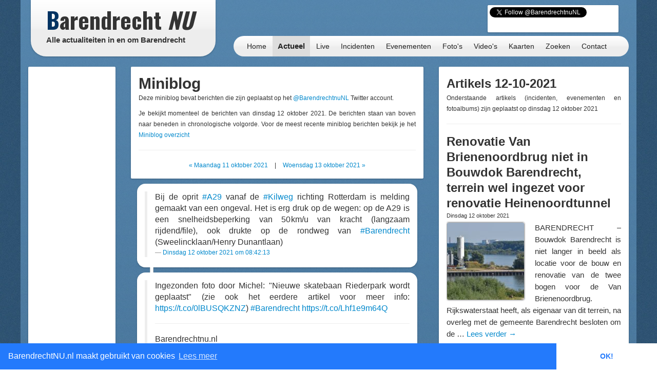

--- FILE ---
content_type: text/html; charset=UTF-8
request_url: https://barendrechtnu.nl/miniblog/12-10-2021
body_size: 11413
content:
<!DOCTYPE html>
<html lang="nl" prefix="og: http://ogp.me/ns#">
  <head>
    <meta charset="utf-8">
	<title>Miniblog &ndash; BarendrechtNU.nl</title>
	<meta name="viewport" content="width=device-width, initial-scale=1.0">
	<meta name="description" content="Bekijk hier alle berichten terug die op dinsdag 12 oktober 2021 zijn geplaats op het BarendrechtNU Twitter account. Je kunt ook direct zien welke artikels er die dag zijn gepubliceerd op BarendrechtNU.nl">
	<meta name="keywords" content="Barendrecht, Nieuws, Ongeluk, Aanrijding, 112, Meldingen, 112Meldingen, Brand, Brandweer, Politie, Ambulance, Evenement, Evenementen">
	<meta name="author" content="BarendrechtNU">
	
	<meta name="twitter:card" content="summary">
	<meta name="twitter:site" content="@BarendrechtnuNL">
	<meta name="twitter:site:id" content="831867913">
	<meta name="twitter:creator" content="@BarendrechtnuNL">
	<meta name="twitter:account_id" content="1527909512" />
	<meta property="og:author" content="BarendrechtNU">
	<meta property="og:url" content="http://barendrechtnu.nl/miniblog/12-10-2021">
	<meta property="og:title" content="Miniblog &mdash; BarendrechtNU.nl">
	<meta property="og:description" content="Bekijk hier alle berichten terug die op dinsdag 12 oktober 2021 zijn geplaats op het BarendrechtNU Twitter account. Je kunt ook direct zien welke artikels er die dag zijn gepubliceerd op BarendrechtNU.nl">
	<meta property="og:image" content="//barendrechtnu.nl/resources/img/logo/BarendrechtNU_Logo_250x250.png">
	<meta property="og:image:width" content="250">
	<meta property="og:image:height" content="250">
	<meta property="og:locale" content="nl_NL">
	<meta name="og:site_name" content="BarendrechtNU.nl">

	<meta property="fb:app_id" content="441975979171814"/>
	<meta property="fb:pages" content="169573946515397 176853295837344 577747248959193 441217646031277"/>
	<meta name="google-play-app" content="app-id=nl.barendrechtnu">
	
	<meta name="theme-color" content="#5488B8" />
	<meta name="mobile-web-app-capable" content="yes">
	<link rel="manifest" href="/manifest.json">
	
	<link rel="alternate" type="application/rss+xml" title="BarendrechtNU.nl Actueel - RSS" href="http://barendrechtnu.nl/feed" />
	
	<link rel="stylesheet" type="text/css" href="/resources/css/style.css">
		<link rel="stylesheet" type="text/css" href="/resources/bootstrap/css/bootstrap.min.css">
	<link rel="stylesheet" type="text/css" href="/resources/bootstrap/css/bootstrap-responsive.min.css">
	<link rel="stylesheet" type="text/css" href="/resources/fancybox/jquery.fancybox.css?v=2.1.1">
	<link rel="stylesheet" type="text/css" href="/wp/wp-content/plugins/ob-page-numbers/css/tiny.css">
	<link rel="stylesheet" type="text/css" href='//fonts.googleapis.com/css?family=Oswald:400,700,300'>
	<!-- <link rel='stylesheet' type='text/css' href='//fonts.googleapis.com/css?family=Roboto:400,300' > -->
	
	<!-- Swiper styles -->
	<link href="/resources/swiper/swiper.min.css" rel="stylesheet" type="text/css"  />
	
														
	<!-- HTML5 shim, for IE6-8 support of HTML5 elements -->
	<!--[if lt IE 9]>
	  <script src="http://html5shim.googlecode.com/svn/trunk/html5.js"></script>
	<![endif]-->
	
	<link rel="shortcut icon" href="/resources/favicon.ico">
	<link rel="apple-touch-icon-precomposed" sizes="144x144" href="/resources/img/touch-icons/apple-touch-icon-144x144-precomposed.png">
	<link rel="apple-touch-icon-precomposed" sizes="114x114" href="/resources/img/touch-icons/apple-touch-icon-114x114-precomposed.png">
	<link rel="apple-touch-icon-precomposed" sizes="72x72" href="/resources/img/touch-icons/apple-touch-icon-72x72-precomposed.png">
	<link rel="apple-touch-icon-precomposed" href="/resources/img/touch-icons/apple-touch-icon-precomposed.png">
	
	<!--[if gte IE 9]>
		<style type="text/css">.gradient { filter: none;}</style>
	<![endif]-->
	<!--[if lt IE 9]>
		<style type="text/css">.container{width: 1170px !important;}</style>
	<![endif]-->
</head>
<body>

<div id="page-wrapper" class="container gradient">

<div id="span12">
	<div class="row-fluid">
		<div id="heading">
			<div id="logo-container">
				<div class="span4">
					<div class="row-fluid">
						<a href="/" id="logo" class="gradient" title="BarendrechtNU - Alle actualiteiten in en om Barendrecht. Altijd actuele berichten met foto's en video's over nieuws, 112 meldingen en evenementen uit de gemeente Barendrecht.">
							<h1 class="logo-title"><span class="first-letter-barendrecht">B</span>arendrecht <span class="word-nu">NU</span></h1>
							<h2 class="logo-subtitle visible-desktop">Alle actualiteiten in en om Barendrecht</h2>
																																																														</a>
					</div>
				</div>
			</div>
			
			<div id="heading-wrapper" class="span8">
				<div class="row-fluid">
															
					<div id="heading-links" class="hidden-phone">
						
												<div id="heading-social-buttons" class="content-block content-block-full">
														<a href="https://twitter.com/BarendrechtnuNL" class="twitter-follow-button" data-show-count="true" data-width="260px" data-dnt="true" data-lang="en" data-size="medium">Follow @BarendrechtnuNL</a>
							<script>!function(d,s,id){var js,fjs=d.getElementsByTagName(s)[0];if(!d.getElementById(id)){js=d.createElement(s);js.id=id;js.src="//platform.twitter.com/widgets.js";fjs.parentNode.insertBefore(js,fjs);}}(document,"script","twitter-wjs");</script>
							<iframe src="//www.facebook.com/plugins/like.php?href=http%3A%2F%2Ffacebook.com%2FbarendrechtNU&amp;width=175&amp;height=21&amp;colorscheme=light&amp;layout=button_count&amp;action=like&amp;show_faces=true&amp;send=false&amp;appId=441975979171814" scrolling="no" frameborder="0" style="display:block; border:none; overflow:hidden; width:175px; height:21px; margin-left:72px;" allowTransparency="true"></iframe>
						
													</div>
						
					</div>
				</div>
				
				<div class="row-fluid">
					<div id="heading-menu" class="gradient" role="navigation">
						<ul id="menu"> 
														<li><a href="/" title="Homepage">Home</a></li>
							<li><a class="active" href="/actueel" title="Actueel">Actueel</a>
								<ul class="menu-sub">
									<li class="menu-sub-item"><a href="/actueel" title="Actuele berichten">Nieuws</a></li>
									<li class="menu-sub-item"><a href="//112meldingen.barendrechtnu.nl" title="112 meldingen Barendrecht" target="_blank">112 Meldingen</a></li>
									<li class="menu-sub-item"><a href="/misdrijven" title="Misdrijven in Barendrecht op de kaart">Misdrijven kaart</a></li>
									<!--<li class="menu-sub-item"><a href="/sport" title="Actuele sportberichten">Sport</a></li>-->
									<li class="menu-sub-item"><a href="/miniblog" title="Actuele miniblog berichten">Korte updates</a></li>
									<li class="menu-sub-item"><a href="/agenda" title="BarendrechtNU Agenda">Agenda</a></li>
									<li class="menu-sub-item"><a href="/volgen" title="Nieuws volgen">Nieuws volgen</a></li>
									<li class="menu-sub-item"><a href="/weer" title="Actueel weer en voorspellingen voor Barendrecht">Het weer</a></li>
									<li class="menu-sub-item"><a href="/treinen" title="Actuele vertrek- en aankomsttijden van NS station Barendrecht">Treinen</a></li>
									<li class="menu-sub-item"><a href="/vergunningen" title="Barendrecht vergunningen">Vergunningen</a></li>
									<li class="menu-sub-item"><a href="/archief" title="BarendrechtNU Archief">Archief</a></li>
									<!--<li class="menu-sub-item"><a href="/statistieken/corona" title="Corona cijfers Barendrecht">Corona cijfers</a></li>-->
									<li class="menu-sub-item"><a href="/in-het-donker" title="Defecte straatverlichting Barendrecht">Defecte straatverlichting</a></li>
									<li class="menu-sub-item-bottom"></li>
								</ul>
							</li>
							<li><a href="/live" title="Live">Live</a></li>
							<li><a href="/incidenten" title="Incidenten">Incidenten</a></li>
							<li><a href="/evenementen" title="Evenementen">Evenementen</a></li>
							<li><a href="/media/fotos" title="Fotoalbums">Foto's</a>
								<ul class="menu-sub">
									<li class="menu-sub-item"><a href="/media/fotos" title="Fotoalbums Evenementen/Barendrecht">Fotoalbums Evenementen</a></li>
									<li class="menu-sub-item"><a href="/media/incidentfotos" title="Fotoalbums Incidenten">Fotoalbums Incidenten</a></li>
									<li class="menu-sub-item-bottom"></li>
								</ul>
							</li>
							<li><a href="/media/videos" title="Video's">Video's</a></li>
							<li><a href="/kaart" title="Nieuws op de kaart">Kaarten</a>
								<ul class="menu-sub">
									<li class="menu-sub-item"><a href="/kaart/incidenten" title="Incidenten op de kaart">Incidenten  kaart</a></li>
									<li class="menu-sub-item"><a href="/kaart/evenementen" title="Evenementen op de kaart">Evenementen kaart</a></li>
									<!--<li class="menu-sub-item"><a href="/kaart/straatroven" title="Straatroven op de kaart">Straatroven kaart</a></li>-->
									<li class="menu-sub-item"><a href="/misdrijven" title="Misdrijven in Barendrecht op de kaart">Misdrijven kaart</a></li>
									<li class="menu-sub-item"><a href="/kaart/woninginbraken" title="Woninginbraken op de kaart">Woninginbraken kaart</a></li>
									<!--<li class="menu-sub-item"><a href="/kaart/fietsendiefstal" title="Fietsendiefstal met geweld op de kaart">Fietsendiefstal kaart</a></li>-->
									<li class="menu-sub-item"><a href="/kaart/jaarwisseling-vernielingen" title="Jaarwisseling vernielingen kaart">Jaarwisseling vernielingen kaart</a></li>
									<li class="menu-sub-item"><a href="/kaart/agenda" title="Agenda activiteiten uit Barendrecht">Agenda kaart</a></li>
									<li class="menu-sub-item"><a href="/kaart/vergunningen" title="Vergunningen uit Barendrecht">Vergunningen kaart</a></li>
									<li class="menu-sub-item"><a href="/straten" title="Straten en postcodes in Barendrecht">Straten &amp; Postcodes</a></li>
									<li class="menu-sub-item"><a href="/sociale-kaart" title="Sociale kaart Barendrecht.">Sociale kaart</a></li>
									<!--<li class="menu-sub-item"><a href="/kaart/verkiezingen/2021/stembureaus-tweedekamer-verkiezingen" title="Stembureau locaties voor Tweede Kamerverkiezingen 2021 Barendrecht.">Stembureau's TK21 Barendrecht</a></li>-->
									<li class="menu-sub-item"><a href="/kaart/verkiezingen/2018/uitslag-gemeenteraadsverkiezingen" title="Uitslag van de Gemeenteraadsverkiezingen 2018 per stembureau in Barendrecht.">Uitslag GR2018 Barendrecht</a></li>
									<li class="menu-sub-item"><a href="/kaart/verkiezingen/2017/uitslag-tweede-kamerverkiezingen" title="Uitslag van de Tweede Kamerverkiezingen 2017 per stembureau in Barendrecht.">Uitslag TK2017 in Barendrecht</a></li>
									<li class="menu-sub-item"><a href="/kaart/verkiezingen/2021/uitslag-tweede-kamerverkiezingen" title="Uitslag van de Tweede Kamerverkiezingen 2021 per stembureau in Barendrecht.">Uitslag TK2021 in Barendrecht</a></li>
									<li class="menu-sub-item"><a href="/kaart/referendum/2016/oekraine" title="Uitslag Oekra&#xEF;ne referendum per stembureau in Barendrecht">Uitslag Oekra&#xEF;ne referendum 2016</a></li>
									<li class="menu-sub-item"><a href="/kaart/verkiezingen/2014/uitslag-gemeenteraadsverkiezingen" title="Uitslag van de Gemeenteraadsverkiezingen 2014 per stembureau in Barendrecht.">Uitslag GR2014 Barendrecht</a></li>
									<li class="menu-sub-item-bottom"></li>
								</ul>
							</li>
							<li><a href="/zoeken" title="BarendrechtNU doorzoeken">Zoeken</a>
								<ul class="menu-sub">
									<li class="menu-sub-item"><a href="/zoeken" title="De BarendrechtNU website doorzoeken">Zoeken</a></li>
									<li class="menu-sub-item"><a href="/hulpdiensten" title="Artikels per hulpdienst">Hulpdiensten</a></li>
									<li class="menu-sub-item"><a href="/tagcloud" title="Tag cloud van BarendrechtNU artikelen">Tagcloud</a></li>
									<li class="menu-sub-item"><a href="/straten" title="Straten en postcodes in Barendrecht">Straten &amp; Postcodes</a></li>
									<li class="menu-sub-item-bottom"></li>
								</ul>
							</li>
							<li><a href="/contact" title="Contact">Contact</a>
								<ul class="menu-sub">
									<li class="menu-sub-item"><a href="/contact/tip" title="Stuur een TIP in">Tip</a></li>
									<li class="menu-sub-item"><a href="/contact/vraag" title="Stel een vraag">Vraag</a></li>
									<li class="menu-sub-item"><a href="/contact/adverteren" title="Vraag naar de advertentie mogelijkheden">Adverteren</a></li>
									<li class="menu-sub-item"><a href="/contact/evenement" title="Evenement aanmelden">Evenement</a></li>
									<li class="menu-sub-item"><a href="/contact/klacht" title="Stuur een klacht in">Klacht</a></li>
									<li class="menu-sub-item-bottom"></li>
								</ul>
							</li>
						</ul>
					</div>
					
									</div>
			</div>
		</div>
	</div>
</div>

<div class="page page-content row-fluid" id="page-miniblog-dayarchive">
	<div class="row-fluid">
		<div class="span2 hidden-phone">
			
			<div class="row-fluid">
	<div class="content-block content-block-ad">

				
				<script async src="https://pagead2.googlesyndication.com/pagead/js/adsbygoogle.js"></script>
				<ins class="adsbygoogle"
			style="display:inline-block;width:160px;height:600px"
			data-ad-client="ca-pub-7960440023708321"
			data-ad-slot="7479948340"></ins>
		<script>
		/* BarendrechtNU - Sidebar (Responsive) */
		(adsbygoogle = window.adsbygoogle || []).push({});
		</script>
		
		<span>- <a href="//barendrechtnu.nl/adverteren/" class="a-d-link">Advertentie (?)</a> -</span>
	</div>
</div>			
			<div class="row-fluid">
	<div class="content-block">
		<h3>Miniblogs</h3>
				<ul class="styled-links-list footer-links-list-clean">
						<li><a href="/miniblog/28-01-2026" title="Miniblog van Woensdag 28 januari">Woensdag 28 januari</a></li>
						<li><a href="/miniblog/27-01-2026" title="Miniblog van Dinsdag 27 januari">Dinsdag 27 januari</a></li>
						<li><a href="/miniblog/26-01-2026" title="Miniblog van Maandag 26 januari">Maandag 26 januari</a></li>
						<li><a href="/miniblog/25-01-2026" title="Miniblog van Zondag 25 januari">Zondag 25 januari</a></li>
						<li><a href="/miniblog/24-01-2026" title="Miniblog van Zaterdag 24 januari">Zaterdag 24 januari</a></li>
						<li><a href="/miniblog/23-01-2026" title="Miniblog van Vrijdag 23 januari">Vrijdag 23 januari</a></li>
						<li><a href="/miniblog/22-01-2026" title="Miniblog van Donderdag 22 januari">Donderdag 22 januari</a></li>
						<li><a href="/miniblog/21-01-2026" title="Miniblog van Woensdag 21 januari">Woensdag 21 januari</a></li>
						<li><a href="/miniblog/20-01-2026" title="Miniblog van Dinsdag 20 januari">Dinsdag 20 januari</a></li>
						<li><a href="/miniblog/19-01-2026" title="Miniblog van Maandag 19 januari">Maandag 19 januari</a></li>
						<li><a href="/miniblog/18-01-2026" title="Miniblog van Zondag 18 januari">Zondag 18 januari</a></li>
						<li><a href="/miniblog/17-01-2026" title="Miniblog van Zaterdag 17 januari">Zaterdag 17 januari</a></li>
						<li><a href="/miniblog/16-01-2026" title="Miniblog van Vrijdag 16 januari">Vrijdag 16 januari</a></li>
					</ul>
	</div>
</div>			
			<div class="content-block">
				
				<h3>Zoeken</h3>
				<p>Selecteer een datum waarvan je de miniblog berichten wil bekijken.</p>
				<div id="miniblog-date-picker" class="input-append date">
					<input type="text" value="29-01-2026" style="width: 90px;"><span class="add-on"><i class="icon-calendar"></i></span>
				</div>
			  
			</div>
			
			<div class="row-fluid">	<div class="content-block">		<h3>Ontdek BarendrechtNU</h3>		<p>BarendrechtNU is meer dan alleen nieuws, we hebben bijvoorbeeld ook de <a class="tip-link" href="/media/videos" title="BarendrechtNU Video's">BarendrechtNU Video's</a> pagina met daarop de video's uit de nieuwsberichten van BarendrechtNU.</p><p><a class="tip-link" href="/media/videos" title="BarendrechtNU Video's"><button class="btn btn-info home-send-item-btn">BarendrechtNU Video's</button></a></p>	</div></div>			
		</div>
		
		<div class="span6">
			
			<div class="row-fluid visible-phone">
			
	<div class="content-block content-block-ad content-block-mobile-ad content-block-no-minheight "> <!-- Ad is used on multiple places -->
		
				<!-- Google Ads script already included -->
				<ins class="adsbygoogle"
			style="display:inline-block;width:320px;height:50px"
			data-ad-client="ca-pub-7960440023708321"
			data-ad-slot="5304388195"></ins>
		<script>
		/* BarendrechtNU - Mobile (Responsive) */
		(adsbygoogle = window.adsbygoogle || []).push({});
		</script>
		
		
		
		<!--<span>- <a href="//barendrechtnu.nl/contact/adverteren/">Advertentie (?)</a> -</span>-->
	</div>
	
	</div>			
			<div class="row-fluid">
				<div class="content-block">
					
					<h1>Miniblog</h1>
					
					<p>Deze miniblog bevat berichten die zijn geplaatst op het <a href="http://twitter.com/BarendrechtnuNL" title="BarendrechtnuNL Twitter">@BarendrechtnuNL</a> Twitter account.</p>
					
					<p>Je bekijkt momenteel de berichten van dinsdag 12 oktober 2021. De berichten staan van boven naar beneden in chronologische volgorde. Voor de meest recente miniblog berichten bekijk je het <a href="/miniblog" title="BarendrechtNU Miniblog overzicht">Miniblog overzicht</a></p>
					<hr />
					
					<div class="nav-container">
												<a href="/miniblog/11-10-2021">&laquo; Maandag 11 oktober 2021</a>
												<span class="divider">|</span>
												<a href="/miniblog/13-10-2021">Woensdag 13 oktober 2021 &raquo;</a>
											</div>
				</div>	
					
														<div class="content-block content-block-miniblog">
						<div class="miniblog-item" itemscope itemtype="http://schema.org/BlogPosting">
							<blockquote id="miniblog-32022">
								<p itemprop="articleBody">Bij de oprit <a href="/tag/A29" title="Tag &mdash; A29"  target="_blank"  >#A29</a> vanaf de <a href="/tag/Kilweg" title="Tag &mdash; Kilweg"  target="_blank"  >#Kilweg</a> richting Rotterdam is melding gemaakt van een ongeval. Het is erg druk op de wegen: op de A29 is een snelheidsbeperking van 50km/u van kracht (langzaam rijdend/file), ook drukte op de rondweg van <a href="/tag/Barendrecht" title="Tag &mdash; Barendrecht"  target="_blank"  >#Barendrecht</a> (Sweelincklaan/Henry Dunantlaan)</p>
																																								<!--<small><a target="_blank" href="//twitter.com/BarendrechtnuNL/status/1447814848457412608"><span itemprop="dateCreated">Dinsdag 12 oktober 2021 om 08:42:13</span></a></small>-->
								<small><a href="/miniblog/update/32022"><span itemprop="dateCreated">Dinsdag 12 oktober 2021 om 08:42:13</span></a></small>
							</blockquote>
						</div>
					</div>
										<div class="content-block content-block-miniblog">
						<div class="miniblog-item" itemscope itemtype="http://schema.org/BlogPosting">
							<blockquote id="miniblog-32023">
								<p itemprop="articleBody">Ingezonden foto door Michel: "Nieuwe skatebaan Riederpark wordt geplaatst" (zie ook het eerdere artikel voor meer info: <a href="https://t.co/0lBUSQKZNZ" title="https://t.co/0lBUSQKZNZ"  target="_blank"  >https://t.co/0lBUSQKZNZ</a>) <a href="/tag/Barendrecht" title="Tag &mdash; Barendrecht"  target="_blank"  >#Barendrecht</a> <a href="https://t.co/Lhf1e9m64Q" title="https://t.co/Lhf1e9m64Q"  target="_blank"  >https://t.co/Lhf1e9m64Q</a></p>
																																								<hr />
								<p>
									Barendrechtnu.nl<br />
									<a href="https://barendrechtnu.nl/nieuws/barendrecht/34907/werkzaamheden-van-start-voor-nieuw-skatepark-in-riederpark" title="https://barendrechtnu.nl/nieuws/barendrecht/34907/werkzaamheden-van-start-voor-nieuw-skatepark-in-riederpark" target="_blank">https://barendrechtnu.nl/nieuws/barendrecht/34907/werkzaamheden-van-start-voor-nieuw-skatepark-in-riederpark</a>
								</p>
								<hr />
																<!--<small><a target="_blank" href="//twitter.com/BarendrechtnuNL/status/1447821814508445698"><span itemprop="dateCreated">Dinsdag 12 oktober 2021 om 09:09:54</span></a></small>-->
								<small><a href="/miniblog/update/32023"><span itemprop="dateCreated">Dinsdag 12 oktober 2021 om 09:09:54</span></a></small>
							</blockquote>
						</div>
					</div>
										<div class="content-block content-block-miniblog">
						<div class="miniblog-item" itemscope itemtype="http://schema.org/BlogPosting">
							<blockquote id="miniblog-32024">
								<p itemprop="articleBody">Rond 10:15 uur heeft er een ongeval met letsel plaatsgevonden op de <a href="/tag/Leedeweg" title="Tag &mdash; Leedeweg"  target="_blank"  >#Leedeweg</a> in <a href="/tag/Barendrecht" title="Tag &mdash; Barendrecht"  target="_blank"  >#Barendrecht</a></p>
																																								<!--<small><a target="_blank" href="//twitter.com/BarendrechtnuNL/status/1447849582180900868"><span itemprop="dateCreated">Dinsdag 12 oktober 2021 om 11:00:14</span></a></small>-->
								<small><a href="/miniblog/update/32024"><span itemprop="dateCreated">Dinsdag 12 oktober 2021 om 11:00:14</span></a></small>
							</blockquote>
						</div>
					</div>
										<div class="content-block content-block-miniblog">
						<div class="miniblog-item" itemscope itemtype="http://schema.org/BlogPosting">
							<blockquote id="miniblog-32025">
								<p itemprop="articleBody">De brandweer gaat zonder spoed naar een melding van een 'dier in de problemen' aan het <a href="/tag/Markermeer" title="Tag &mdash; Markermeer"  target="_blank"  >#Markermeer</a>: Betreft een kat op het dak van een woning. Brandweer uit Rotterdam komt ter plaatse voor assistentie. <a href="/tag/Barendrecht" title="Tag &mdash; Barendrecht"  target="_blank"  >#Barendrecht</a></p>
																																								<!--<small><a target="_blank" href="//twitter.com/BarendrechtnuNL/status/1447863488441995269"><span itemprop="dateCreated">Dinsdag 12 oktober 2021 om 11:55:30</span></a></small>-->
								<small><a href="/miniblog/update/32025"><span itemprop="dateCreated">Dinsdag 12 oktober 2021 om 11:55:30</span></a></small>
							</blockquote>
						</div>
					</div>
										<div class="content-block content-block-miniblog">
						<div class="miniblog-item" itemscope itemtype="http://schema.org/BlogPosting">
							<blockquote id="miniblog-32027">
								<p itemprop="articleBody">Artikel: Renovatie Van Brienenoordbrug niet in Bouwdok Barendrecht, terrein wel ingezet voor renovatie Heinenoordtunnel - <a href="https://t.co/OYW3xKXG2e" title="https://t.co/OYW3xKXG2e"  target="_blank"  >https://t.co/OYW3xKXG2e</a> <a href="/tag/Bouwdok" title="Tag &mdash; Bouwdok"  target="_blank"  >#Bouwdok</a> <a href="/tag/Barendrecht" title="Tag &mdash; Barendrecht"  target="_blank"  >#Barendrecht</a></p>
																																								<hr />
								<p>
									Barendrechtnu.nl<br />
									<a href="https://barendrechtnu.nl/nieuws/barendrecht/35915/renovatie-van-brienenoordbrug-niet-in-bouwdok-barendrecht-terrein-wel-ingezet-voor-renovatie-heinenoordtunnel" title="https://barendrechtnu.nl/nieuws/barendrecht/35915/renovatie-van-brienenoordbrug-niet-in-bouwdok-barendrecht-terrein-wel-ingezet-voor-renovatie-heinenoordtunnel" target="_blank">https://barendrechtnu.nl/nieuws/barendrecht/35915/renovatie-van-brienenoordbrug-niet-in-bouwdok-barendrecht-terrein-wel-ingezet-voor-renovatie-heinenoordtunnel</a>
								</p>
								<hr />
																<!--<small><a target="_blank" href="//twitter.com/BarendrechtnuNL/status/1447950100869877763"><span itemprop="dateCreated">Dinsdag 12 oktober 2021 om 17:39:40</span></a></small>-->
								<small><a href="/miniblog/update/32027"><span itemprop="dateCreated">Dinsdag 12 oktober 2021 om 17:39:40</span></a></small>
							</blockquote>
						</div>
					</div>
										<div class="content-block content-block-miniblog">
						<div class="miniblog-item" itemscope itemtype="http://schema.org/BlogPosting">
							<blockquote id="miniblog-32028">
								<p itemprop="articleBody">Politie en ambulance gealarmeerd voor een melding van een ongeval met letsel op de <a href="/tag/HenryDunantlaan" title="Tag &mdash; HenryDunantlaan"  target="_blank"  >#HenryDunantlaan</a> <a href="/tag/Barendrecht" title="Tag &mdash; Barendrecht"  target="_blank"  >#Barendrecht</a></p>
																																								<!--<small><a target="_blank" href="//twitter.com/BarendrechtnuNL/status/1447954330527600646"><span itemprop="dateCreated">Dinsdag 12 oktober 2021 om 17:56:28</span></a></small>-->
								<small><a href="/miniblog/update/32028"><span itemprop="dateCreated">Dinsdag 12 oktober 2021 om 17:56:28</span></a></small>
							</blockquote>
						</div>
					</div>
										<div class="content-block content-block-miniblog">
						<div class="miniblog-item" itemscope itemtype="http://schema.org/BlogPosting">
							<blockquote id="miniblog-32029">
								<p itemprop="articleBody">Live: Scooter en fietser op elkaar gebotst bij rotonde Henry Dunantlaan / Boerhaavelaan. Lijken frontaal tegen elkaar aan te zijn gereden op het fietspad. Politie en ambulance ter plaatse geweest. Jongen... <a href="https://t.co/bENfMxRi3P" title="https://t.co/bENfMxRi3P"  target="_blank"  >https://t.co/bENfMxRi3P</a></p>
																																								<hr />
								<p>
									Barendrechtnu.nl<br />
									<a href="https://barendrechtnu.nl/live/1571/foto/1702/scooter-en-fietser-op-elkaar-gebotst-bij-rotonde-henry-dunantlaan-boerhaavelaan" title="https://barendrechtnu.nl/live/1571/foto/1702/scooter-en-fietser-op-elkaar-gebotst-bij-rotonde-henry-dunantlaan-boerhaavelaan" target="_blank">https://barendrechtnu.nl/live/1571/foto/1702/scooter-en-fietser-op-elkaar-gebotst-bij-rotonde-henry-dunantlaan-boerhaavelaan</a>
								</p>
								<hr />
																<!--<small><a target="_blank" href="//twitter.com/BarendrechtnuNL/status/1447962092221444108"><span itemprop="dateCreated">Dinsdag 12 oktober 2021 om 18:27:19</span></a></small>-->
								<small><a href="/miniblog/update/32029"><span itemprop="dateCreated">Dinsdag 12 oktober 2021 om 18:27:19</span></a></small>
							</blockquote>
						</div>
					</div>
										<div class="content-block content-block-miniblog">
						<div class="miniblog-item" itemscope itemtype="http://schema.org/BlogPosting">
							<blockquote id="miniblog-32030">
								<p itemprop="articleBody">Op de kruising van de <a href="/tag/Dierensteinweg" title="Tag &mdash; Dierensteinweg"  target="_blank"  >#Dierensteinweg</a> bij de op/afrit <a href="/tag/A15" title="Tag &mdash; A15"  target="_blank"  >#A15</a> is door de politie melding gemaakt van een dier in de problemen. <a href="/tag/Barendrecht" title="Tag &mdash; Barendrecht"  target="_blank"  >#Barendrecht</a></p>
																																								<!--<small><a target="_blank" href="//twitter.com/BarendrechtnuNL/status/1447996955519504385"><span itemprop="dateCreated">Dinsdag 12 oktober 2021 om 20:45:51</span></a></small>-->
								<small><a href="/miniblog/update/32030"><span itemprop="dateCreated">Dinsdag 12 oktober 2021 om 20:45:51</span></a></small>
							</blockquote>
						</div>
					</div>
													
				<!-- Miniblog navigation -->
				<div class="content-block content-block-miniblog content-block-miniblog-footer">
					<div class="miniblog-item">
												<a class="miniblog-link-footer miniblog-link-footer-prev" href="/miniblog/11-10-2021">&laquo; Bekijk de berichten van maandag 11 oktober 2021</a>
																		<hr />
						<a class="miniblog-link-footer miniblog-link-footer-next" href="/miniblog/13-10-2021">Bekijk de berichten van woensdag 13 oktober 2021 &raquo;</a>
											</div>
				</div>
				
			</div>
			
		</div>
		
		<div class="span4">
			
			<div class="row-fluid">
				<div class="content-block">
					
					<h2>Artikels 12-10-2021</h2>
					<p>Onderstaande artikels (incidenten, evenementen en fotoalbums) zijn geplaatst op dinsdag 12 oktober 2021</p>
					
					<hr />
					
																									<div class="post-item">
						<h2 class="post-title list-post-title">
							<a href="//barendrechtnu.nl/nieuws/barendrecht/35915/renovatie-van-brienenoordbrug-niet-in-bouwdok-barendrecht-terrein-wel-ingezet-voor-renovatie-heinenoordtunnel" rel="bookmark" title="Renovatie Van Brienenoordbrug niet in Bouwdok Barendrecht, terrein wel ingezet voor renovatie Heinenoordtunnel">Renovatie Van Brienenoordbrug niet in Bouwdok Barendrecht, terrein wel ingezet voor renovatie Heinenoordtunnel</a>
														
						</h2>
						
						<h4 class="post-subtitle">Dinsdag 12 oktober 2021  </h4>
						
						<div class="post-content list-post-content">
														<a href="//barendrechtnu.nl/nieuws/barendrecht/35915/renovatie-van-brienenoordbrug-niet-in-bouwdok-barendrecht-terrein-wel-ingezet-voor-renovatie-heinenoordtunnel" title="Renovatie Van Brienenoordbrug niet in Bouwdok Barendrecht, terrein wel ingezet voor renovatie Heinenoordtunnel" class="post-image list-post-image">
								<img width="150" height="150" src="//barendrechtnu.nl/wp/wp-content/uploads/2021/04/DSC_4558_opti_crop-150x150.jpg" class="attachment-thumbnail size-thumbnail wp-post-image" alt="Bouwdok Barendrecht, Oude Maas (Rijkswaterstaat) (2016)" decoding="async" loading="lazy" srcset="//barendrechtnu.nl/wp/wp-content/uploads/2021/04/DSC_4558_opti_crop-150x150.jpg 150w, //barendrechtnu.nl/wp/wp-content/uploads/2021/04/DSC_4558_opti_crop-75x75.jpg 75w" sizes="(max-width: 150px) 100vw, 150px" />							</a>
													
							<p>BARENDRECHT – Bouwdok Barendrecht is niet langer in beeld als locatie voor de bouw en renovatie van de twee bogen voor de Van Brienenoordbrug. Rijkswaterstaat heeft, als eigenaar van dit terrein, na overleg met de gemeente Barendrecht besloten om de &hellip; <a href="//barendrechtnu.nl/nieuws/barendrecht/35915/renovatie-van-brienenoordbrug-niet-in-bouwdok-barendrecht-terrein-wel-ingezet-voor-renovatie-heinenoordtunnel">Lees verder <span class="meta-nav">&rarr;</span></a></p>
							
							<div class="post-readmore-btn clearfix">
								<a href="//barendrechtnu.nl/nieuws/barendrecht/35915/renovatie-van-brienenoordbrug-niet-in-bouwdok-barendrecht-terrein-wel-ingezet-voor-renovatie-heinenoordtunnel" title="Renovatie Van Brienenoordbrug niet in Bouwdok Barendrecht, terrein wel ingezet voor renovatie Heinenoordtunnel" class="pull-right">
									<button class="btn" type="button">Lees meer</button>
								</a>
							</div>
							
						</div>
					</div>
					
					<hr />
					
										
					 
					 
					
										
				</div>
			</div>
			
			<div class="row-fluid">
				<div class="content-block content-block-twitter">
					<a class="twitter-timeline" data-chrome="nofooter" data-dnt=true href="https://twitter.com/BarendrechtnuNL" data-widget-id="265832533130874880">Tweets by @BarendrechtnuNL</a>
					<script>!function(d,s,id){var js,fjs=d.getElementsByTagName(s)[0];if(!d.getElementById(id)){js=d.createElement(s);js.id=id;js.src="//platform.twitter.com/widgets.js";fjs.parentNode.insertBefore(js,fjs);}}(document,"script","twitter-wjs");</script>
				</div>
				
				<div class="row-fluid">
		<div class="content-block content-block-home content-block-ad ">
		
				<!-- Google Ads script already included -->
				<ins class="adsbygoogle"
			style="display:block; min-width: 160px; max-width: 100%; height: 250px; width: 250px;"
			data-ad-client="ca-pub-7960440023708321"
			data-ad-slot="8397455392"></ins>
		<script>
		/* BarendrechtNU - Box (Responsive) */
		(adsbygoogle = window.adsbygoogle || []).push({});
		</script>
		<span>- <a href="//barendrechtnu.nl/adverteren" class="a-d-link">Advertentie (?)</a> -</span>
	</div>
	</div>			</div>
			
		</div>
		
		
	</div>
	
</div> <!-- .page-content -->


	<div class="row-fluid">
		<div class="span12">
		
			<div id="footer">
				
				<div class="row-fluid">
					<div class="span4">
						<h4>Nieuws</h4>
						<ul class="footer-links-list">
							<li><a href="/" title="Homepage">Homepage</a></li>
							<li><a href="/actueel" title="Actuele berichten">Actueel</a></li>
							<li><a href="/nieuws" title="Nieuws in Barendrecht">Nieuws</a></li>
							<li><a href="//112meldingen.barendrechtnu.nl" title="112 Meldingen in Barendrecht" target="_blank">112 Meldingen</a></li>
							<li><a href="/miniblog" title="BarendrechtNU Miniblog">Miniblog</a></li>
							<li><a href="/live" title="Live berichten">BarendrechtNU Live</a></li>
							<li><a href="/weer" title="Het weer in Barendrecht">Het weer in Barendrecht</a></li>
							<li><a href="/treinen" title="Treintijden op het station van Barendrecht">Treintijden station Barendrecht</a></li>
							<li><a href="/incidenten" title="Incidenten">Incidenten</a></li>
							<li><a href="/evenementen" title="Evenementen">Evenementen</a></li>
							<li><a href="/kaart" title="Incidenten &amp; Evenementen in Barendrecht op de kaart">Incidenten &amp; Evenementen kaart</a></li>
							<li><a href="/kaart/straatroven" title="Straatroven in Barendrecht op de kaart">Straatroven kaart</a></li>
							<li><a href="/kaart/fietsendiefstal" title="Fietsendiefstal in Barendrecht op de kaart">Fietsendiefstal kaart</a></li>
							<li><a href="/kaart/woninginbraken" title="Woninginbraken (en pogingen daartoe) in Barendrecht op de kaart">Woninginbraken kaart</a></li>
							<li><a href="/vergunningen" title="Barendrecht vergunningen">Vergunningen</a></li>
							<li><a href="/zoeken" title="BarendrechtNU doorzoeken">Zoeken</a></li>
							<li><a href="/tagcloud" title="BarendrechtNU Tagcloud">Tagcloud</a></li>
							<li><a href="/straten" title="Postcodes en straten in Barendrecht">Straten &amp; postcodes in Barendrecht</a></li>
						</ul>
					</div>
					
					<div class="span4">
						<h4>Blijf op de hoogte</h4>
						<ul class="footer-links-list">
							<li><a href="/app" title="BarendrechtNU Android App">Android App</a></li>
							<li><a href="/nieuwsbrief" title="Nieuwsbrief">Nieuwsbrief</a></li>
							<li><a href="//feeds.feedburner.com/Barendrechtnu" title="RSS" target="_blank">RSS</a></li>
							<li><a href="//twitter.com/BarendrechtnuNL" title="BarendrechtNU Twitter" target="_blank">Twitter</a></li>
							<li><a href="//www.facebook.com/BarendrechtNU" title="BarendrechtNU Facebook" target="_blank">Facebook</a></li>
							<li><a href="//www.instagram.com/barendrechtnunl/" title="BarendrechtNU Instagram" target="_blank">Instagram</a></li>
							<li><a href="//t.me/barendrechtnunl" title="BarendrechtNU nieuws Telegram kanaal" target="_blank">Telegram kanaal</a></li>
							<li><a href="//barendrechtnu.tumblr.com/" title="BarendrechtNU Tumblr" target="_blank">Tumblr</a></li>
							<li><a href="/volgen" title="BarendrechtNU Volgen">Alle manieren om op de hoogte te blijven</a></li>
						</ul>
						
						<h4>BarendrechtNU Facebook accounts</h4>
						<ul class="footer-links-list">
							<li><a href="//facebook.com/BarendrechtNU" title="BarendrechtNU Facebook" target="_blank">BarendrechtNU Facebook</a></li>
							<li><a href="//facebook.com/BarendrechtNULive" title="BarendrechtNU Live Facebook" target="_blank">BarendrechtNU Live Facebook</a></li>
							<li><a href="//facebook.com/Barendrecht112" title="BarendrechtNU 112 Facebook" target="_blank">BarendrechtNU 112 Facebook</a></li>
							<li><a href="//facebook.com/BarendrechtSport" title="BarendrechtNU Sport Facebook" target="_blank">BarendrechtNU Sport Facebook</a></li>
						</ul>
						
						<h4>BarendrechtNU Twitter accounts</h4>
						<ul class="footer-links-list">
							<li><a href="//twitter.com/BarendrechtnuNL" title="BarendrechtNU Twitter" target="_blank">BarendrechtNU Twitter</a></li>
							<li><a href="//twitter.com/Barendrecht_112" title="BarendrechtNU 112 Meldingen Twitter" target="_blank">BarendrechtNU 112 Meldingen Twitter</a></li>
							<li><a href="//twitter.com/BarendrechtWeer" title="BarendrechtNU Weer Twitter" target="_blank">BarendrechtNU Weer Twitter</a></li>
							<li><a href="//twitter.com/Bdrecht_Inbraak" title="BarendrechtNU Inbraak Meldingen Twitter" target="_blank">BarendrechtNU Inbraak Meldingen Twitter</a></li>
							<li><a href="//twitter.com/BdrechtAgenda" title="BarendrechtNU Agenda herinneringen Twitter" target="_blank">BarendrechtNU Agenda Twitter</a></li>
							<li><a href="//twitter.com/BdrechtVliegen" title="BarendrechtNU Vliegtuigen Twitter" target="_blank">BarendrechtNU Vliegtuigen Twitter</a></li>
							<li><a href="//twitter.com/BdrechtSport" title="BarendrechtNU Sport Twitter" target="_blank">BarendrechtNU Sport Twitter</a></li>
						</ul>
					</div>
					
					<div class="span4">
						<h4>BarendrechtNU</h4>
						<ul class="footer-links-list">
							<li><a href="/" title="Copyright BarendrechtNU">&copy; BarendrechtNU - Alle rechten voorbehouden</a></li>
							<li><a href="/logos" title="BarendrechtNU logo's en banners">BarendrechtNU logo's en banners</a></li>
							<li><a href="/copyright" title="Copyrightbeleid BarendrechtNU">Copyrightbeleid BarendrechtNU</a></li>
							<li><a href="/algemene-voorwaarden" title="Algemene Voorwaarden BarendrechtNU">Algemene Voorwaarden BarendrechtNU</a></li>
						</ul>
						<h4>Contact</h4>
						<ul class="footer-links-list">
							<li><a href="/contact" title="Contact">Contact</a></li>
							<li><a href="/contact/tip" title="Contact - Tip">Tip insturen</a></li>
							<li><a href="/fotos-insturen" class="fancybox-iframe-link" title="BarendrechtNU - Foto's insturen">Foto('s) insturen</a></li>
							<li><a href="/contact/agenda" class="fancybox-iframe-link" title="BarendrechtNU - Evenement insturen">Evenement aanmelden</a></li>
							<li><a href="/contact/adverteren" title="Contact">Informatie aanvragen adverteren</a></li>
						</ul>
					</div>
				</div>
				
			</div>
			
		</div>
	</div>
</div> 
<!-- Root element of PhotoSwipe. Must have class pswp. -->
<div class="pswp" tabindex="-1" role="dialog" aria-hidden="true">

    <!-- Background of PhotoSwipe. 
         It's a separate element as animating opacity is faster than rgba(). -->
    <div class="pswp__bg"></div>

    <!-- Slides wrapper with overflow:hidden. -->
    <div class="pswp__scroll-wrap">

        <!-- Container that holds slides. 
            PhotoSwipe keeps only 3 of them in the DOM to save memory.
            Don't modify these 3 pswp__item elements, data is added later on. -->
        <div class="pswp__container">
            <div class="pswp__item"></div>
            <div class="pswp__item"></div>
            <div class="pswp__item"></div>
        </div>

        <!-- Default (PhotoSwipeUI_Default) interface on top of sliding area. Can be changed. -->
        <div class="pswp__ui pswp__ui--hidden">

            <div class="pswp__top-bar">

                <!--  Controls are self-explanatory. Order can be changed. -->

                <div class="pswp__counter"></div>

                <button class="pswp__button pswp__button--close" title="Close (Esc)"></button>

                <button class="pswp__button pswp__button--share" title="Share"></button>

                <button class="pswp__button pswp__button--fs" title="Toggle fullscreen"></button>

                <button class="pswp__button pswp__button--zoom" title="Zoom in/out"></button>

                <!-- Preloader demo http://codepen.io/dimsemenov/pen/yyBWoR -->
                <!-- element will get class pswp__preloader- -active when preloader is running -->
                <div class="pswp__preloader">
                    <div class="pswp__preloader__icn">
                      <div class="pswp__preloader__cut">
                        <div class="pswp__preloader__donut"></div>
                      </div>
                    </div>
                </div>
            </div>

            <div class="pswp__share-modal pswp__share-modal--hidden pswp__single-tap">
                <div class="pswp__share-tooltip"></div> 
            </div>

            <button class="pswp__button pswp__button--arrow--left" title="Previous (arrow left)">
            </button>

            <button class="pswp__button pswp__button--arrow--right" title="Next (arrow right)">
            </button>

            <div class="pswp__caption">
                <div class="pswp__caption__center"></div>
            </div>

        </div>

    </div>

</div>


<!-- Google tag (gtag.js) -->
<script async src="https://www.googletagmanager.com/gtag/js?id=G-N2PMV50PW2"></script>
<script>
  window.dataLayer = window.dataLayer || [];
  function gtag(){dataLayer.push(arguments);}
  gtag('js', new Date());

  gtag('config', 'G-N2PMV50PW2');
  
  // Backwards compatible event tracking in new GA4 property
  function ga(send, event, eventCategory, eventAction, eventLabel, eventValue, fieldsObject){
	//console.log('todo');
	
	// Incoming params format (Universal GA): ga('send', 'event', [eventCategory], [eventAction], [eventLabel], [eventValue], [fieldsObject]);
	
	// https://developers.google.com/analytics/devguides/collection/gtagjs/events#default-event-categories-and-labels
	var params = {};
	
	if(typeof eventCategory != "undefined") params.event_category = eventCategory;
	//if(typeof eventAction != "undefined") params.event_category = eventCategory;
	if(typeof eventLabel != "undefined") params.event_label = eventLabel;
	if(typeof eventValue != "undefined") params.value = eventValue;
	
	gtag('event', eventAction, params);


  }
  
</script>

<script src="//ajax.googleapis.com/ajax/libs/jquery/1.8.2/jquery.min.js"></script>
<script src="/resources/bootstrap/js/bootstrap.min.js"></script>
<script src="/resources/js/jquery.mousewheel-3.0.6.pack.js"></script>
<script src="/resources/fancybox/jquery.fancybox.pack.js?v=2.1.1"></script>
<script src="/resources/js/modernizr.touch.js" type="text/javascript"></script>
<script src="/resources/js/jquery.lazyload.min.js" type="text/javascript"></script>
<script src="/resources/js/stupidtable.min.js" type="text/javascript"></script>
<script src="/resources/js/scripts.js" type="text/javascript"></script>
<!-- <script src="/resources/js/lunametrics-youtube-v7.gtm.js" type="text/javascript"></script>-->

<!-- Slick js -->
<!--<script src="/resources/slick/slick.min.js" type="text/javascript"></script>
<link rel="stylesheet" href="/resources/slick/slick.css"> -->

<!-- Core CSS file -->
<link rel="stylesheet" href="/resources/photoswipe/photoswipe.css"> 

<!-- Skin CSS file (styling of UI - buttons, caption, etc.)
     In the folder of skin CSS file there are also:
     - .png and .svg icons sprite, 
     - preloader.gif (for browsers that do not support CSS animations) -->
<link rel="stylesheet" href="/resources/photoswipe/default-skin/default-skin.css"> 

<!-- Core JS file -->
<script src="/resources/photoswipe/photoswipe.min.js"></script> 

<!-- UI JS file -->
<script src="/resources/photoswipe/photoswipe-ui-default.min.js"></script> 


<!--- Cookie consent stuff -->
<link rel="stylesheet" type="text/css" href="/resources/cookieconsent/cookieconsent.min.css" />
<script src="/resources/cookieconsent/cookieconsent.min.js"></script>

<script>
window.addEventListener("load", function(){

	// I'm sorry for this, but I have to...
	window.cookieconsent.initialise({
		"palette": {
			"popup": {
				"background": "#237afc"
			},
			"button": {
				"background": "#fff",
				"text": "#237afc"
			}
		},
		"theme": "edgeless",
		"type": "info",
		"content": {
			"message": "BarendrechtNU.nl maakt gebruikt van cookies",
			"dismiss": "OK!", // dissmiss instead of 'allow' because 'type'='info' (which only informs the user, on technical level)
			"link": "Lees meer",
			"href": "//barendrechtnu.nl/algemene-voorwaarden"
		},
		"cookie": {
			"domain": "barendrechtnu.nl", // Main site and subdomains
			"expiryDays": 10000 // Don't expire, sort off (because -1 as int doesnt work; instant expire. And as string it will only be valid during the current session)
		},
		"onStatusChange": function(status, chosenBefore) {
		
			// Note; Should have used this variable to determine if the cookies are accepted (will be a one-time value related to the callback, hasConsented() is just the stored value
			console.log('Cookies status='+status+', chosenBefore=' + chosenBefore); // status=[dismiss, allow, deny], chosenBefore=[true|false]
			
			// Notice dismiss or accepted (note: technically it cannot be accepted since this is a type=info consent), but only track this 'accept' if nothing was 'chosen' before
			if( (status == 'dismiss' || status == 'allow') && chosenBefore == false){
				console.log('Cookies accepted [status='+status+'], chosenBefore: ' + chosenBefore);
				ga('send', 'event', 'Cookie', 'Allow');
			} else if(status == 'deny'){
				// Disabled (normally not possible via UI)
				console.log('Cookies rejected');
				ga('send', 'event', 'Cookie', 'Reject');
			} else {
				console.log('Cookie consent unchanged');
			}
			
			// Pre-proper-solution [above here] ;-) ->
			/*
			if(this.hasConsented()){
				// Enabled
				console.log('Cookies accepted [status='+status+'], chosenBefore: ' + chosenBefore);
				// For some reason this event is triggered for every pageload [or session] (cant reproduce it, but statistics show it is happening...)
				// Update feb 2018: Found out what is causing this:
				// -> On scroll ("dismissOnScroll") it will also 'accept' the cookies; this is causing an 'accept' answer coming in. Use the "chosenBefore" variable to check if this is the first time the user allows cookies
				if(!chosenBefore){
					ga('send', 'event', 'Cookie', 'Allow');
				}
			} else {
				// Disabled (not possible)
				console.log('Cookies rejected');
				ga('send', 'event', 'Cookie', 'Reject');
			}
			*/
		},
		"dismissOnScroll": 500 // Dont bug the user if he just wants to check out the page (wont be instantly hidden, but a cookie WILL be set [for next pageload])
	});
	
});
</script>

<!-- Credits for some of the icons used on this website: https://github.com/yusukekamiyamane/fugue-icons & social icons: http://www.paulrobertlloyd.com/2009/06/social_media_icons/ -->

<link href="/resources/datepicker/datepicker.css" rel="stylesheet">
<script>
$(document).ready(function(){
	
	function dateToYMD(date) {
		var d = date.getDate();
		var m = date.getMonth() + 1;
		var y = date.getFullYear();
		return '' + (d <= 9 ? '0' + d : d) + '-' + (m<=9 ? '0' + m : m) + '-' + y + '';
	}
	
	// Load dynamic to prevent calling .datepicker before the browser loaded the script (due to inline script)
	$.getScript("http://barendrechtnu.nl/resources/datepicker/bootstrap-datepicker.js").done( function(script, textStatu) {
		
		/**
		 * Dutch translation for bootstrap-datepicker
		 * Reinier Goltstein <mrgoltstein@gmail.com>
		 */
		$.fn.datepicker.dates['nl'] = {
			days: ["Zondag", "Maandag", "Dinsdag", "Woensdag", "Donderdag", "Vrijdag", "Zaterdag", "Zondag"],
			daysShort: ["Zo", "Ma", "Di", "Wo", "Do", "Vr", "Za", "Zo"],
			daysMin: ["Zo", "Ma", "Di", "Wo", "Do", "Vr", "Za", "Zo"],
			months: ["Januari", "Februari", "Maart", "April", "Mei", "Juni", "Juli", "Augustus", "September", "Oktober", "November", "December"],
			monthsShort: ["Jan", "Feb", "Mrt", "Apr", "Mei", "Jun", "Jul", "Aug", "Sep", "Okt", "Nov", "Dec"],
			today: "Vandaag"
		};

		var startDate = new Date(2012,9,12); // Months are zero-based
		var endDate = new Date();
		
		// Load datepicker after the plugin had been loaded
		$('#miniblog-date-picker').datepicker({
				'format': 'dd-mm-yyyy',
				'language': 'nl',
				'startDate': startDate,
				'endDate': endDate
			}).on('changeDate', function(ev){
				var selectedDate = new Date(ev.date);
				var selectedDateString = dateToYMD(selectedDate);
				window.location = '/miniblog/' + selectedDateString;
			}
		);
		
	});
	
});
</script>
</body>
</html>

--- FILE ---
content_type: text/html; charset=utf-8
request_url: https://www.google.com/recaptcha/api2/aframe
body_size: 268
content:
<!DOCTYPE HTML><html><head><meta http-equiv="content-type" content="text/html; charset=UTF-8"></head><body><script nonce="Jo68eUvophTPXMaPeGnOQg">/** Anti-fraud and anti-abuse applications only. See google.com/recaptcha */ try{var clients={'sodar':'https://pagead2.googlesyndication.com/pagead/sodar?'};window.addEventListener("message",function(a){try{if(a.source===window.parent){var b=JSON.parse(a.data);var c=clients[b['id']];if(c){var d=document.createElement('img');d.src=c+b['params']+'&rc='+(localStorage.getItem("rc::a")?sessionStorage.getItem("rc::b"):"");window.document.body.appendChild(d);sessionStorage.setItem("rc::e",parseInt(sessionStorage.getItem("rc::e")||0)+1);localStorage.setItem("rc::h",'1769669739167');}}}catch(b){}});window.parent.postMessage("_grecaptcha_ready", "*");}catch(b){}</script></body></html>